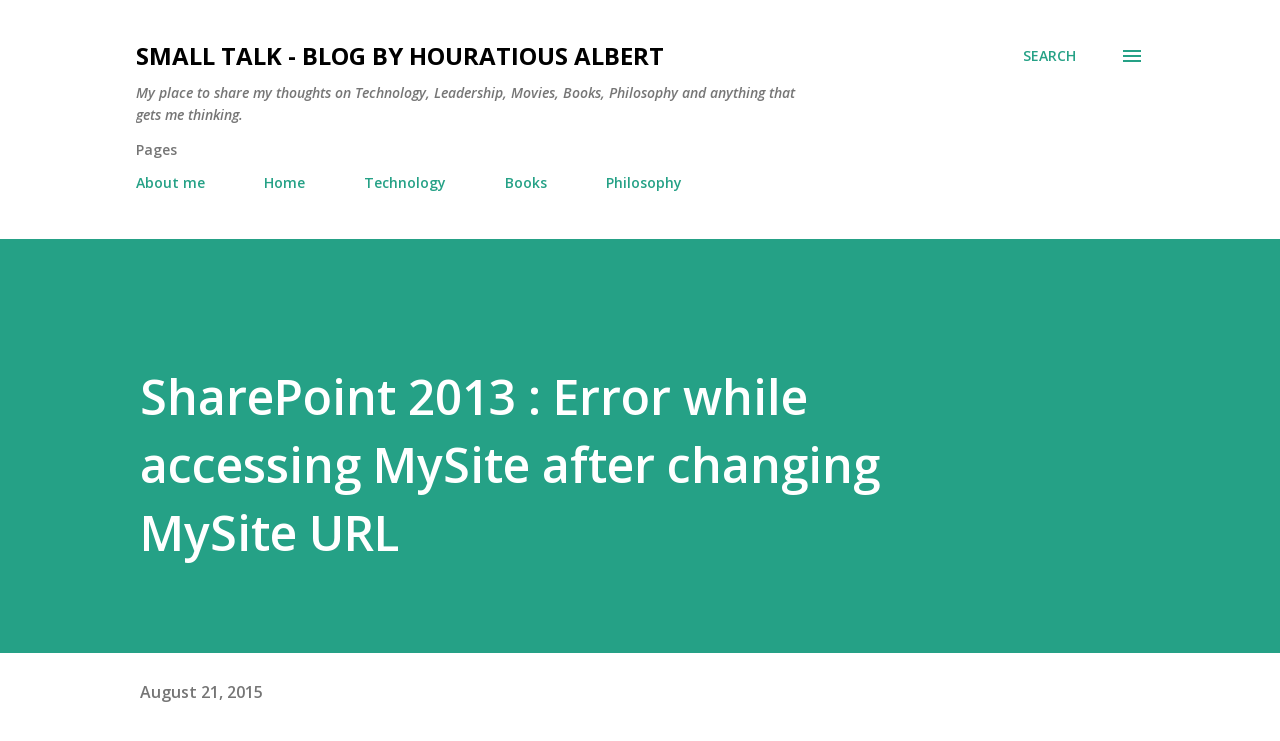

--- FILE ---
content_type: text/html; charset=utf-8
request_url: https://www.google.com/recaptcha/api2/aframe
body_size: 248
content:
<!DOCTYPE HTML><html><head><meta http-equiv="content-type" content="text/html; charset=UTF-8"></head><body><script nonce="Kn6nh9duLFJaItDdK34MKg">/** Anti-fraud and anti-abuse applications only. See google.com/recaptcha */ try{var clients={'sodar':'https://pagead2.googlesyndication.com/pagead/sodar?'};window.addEventListener("message",function(a){try{if(a.source===window.parent){var b=JSON.parse(a.data);var c=clients[b['id']];if(c){var d=document.createElement('img');d.src=c+b['params']+'&rc='+(localStorage.getItem("rc::a")?sessionStorage.getItem("rc::b"):"");window.document.body.appendChild(d);sessionStorage.setItem("rc::e",parseInt(sessionStorage.getItem("rc::e")||0)+1);localStorage.setItem("rc::h",'1764171746432');}}}catch(b){}});window.parent.postMessage("_grecaptcha_ready", "*");}catch(b){}</script></body></html>